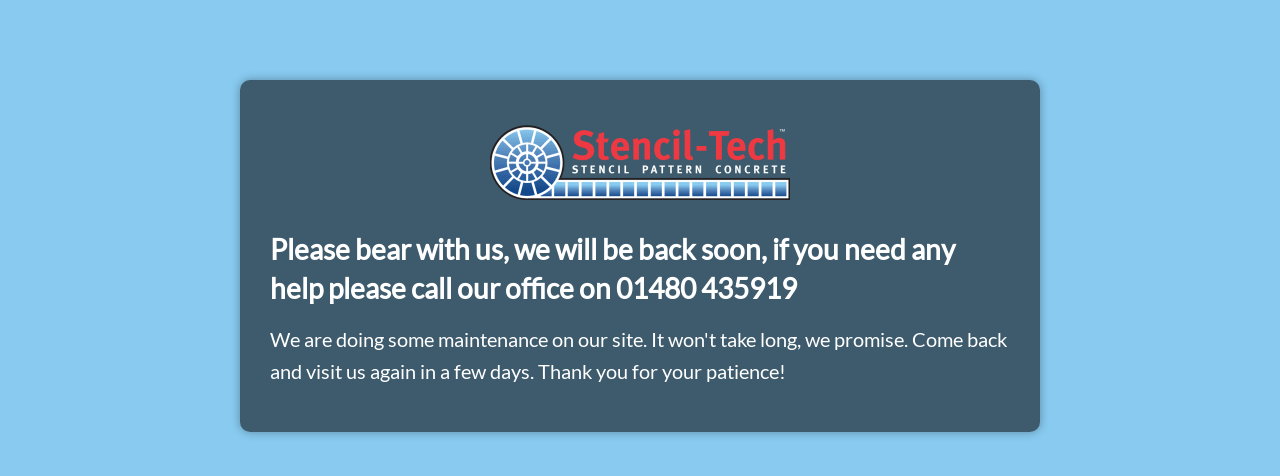

--- FILE ---
content_type: text/html; charset=UTF-8
request_url: https://stencil-techproducts.com/about-stencil-tech/
body_size: 864
content:
<!DOCTYPE html>
<html lang="en-US">

<head>
    <meta charset="UTF-8">
    <meta http-equiv="X-UA-Compatible" content="IE=edge">
    <meta name="viewport" content="width=device-width, initial-scale=1">
    <meta name="description" content="">
    <meta name="generator" content="Free Coming Soon & Maintenance Mode plugin for WordPress">
    <title></title>
            <link rel="shortcut icon" href="https://stencil-techproducts.com/wp-content/uploads/2021/08/Stencil-tech-favicon-1.png" />
        <link rel="profile" href="https://gmpg.org/xfn/11">

    <link rel="stylesheet" type="text/css" href="https://stencil-techproducts.com/wp-content/plugins/minimal-coming-soon-maintenance-mode/framework/public/css/public.css" />
    <script src="https://stencil-techproducts.com/wp-content/plugins/minimal-coming-soon-maintenance-mode/framework/admin/js/webfont.js"></script>    
        <script>
            WebFont.load({
                bunny: {
                    families: ['Lato', 'Lato']
                }
            });
        </script>
        
    <style>
body{background-color:#88CAF0;}
.header-text{font-family:"Lato", Arial, sans-serif;font-size:28px;color:#FFFFFF;}
.gdpr_consent, .secondary-text{font-family:"Lato", Arial, sans-serif;font-size:20px;color:#FFFFFF;}
.anti-spam{font-family:"Lato", Arial, sans-serif;font-size:13px;color:#BBBBBB;}
.content{padding:30px;border-radius:10px;box-shadow:0 0 10px 0 rgba(0, 0, 0, 0.33); background-color: rgba(0,0,0,0.55); max-width:800px;margin-left:auto;margin-right:auto;text-align:left;}
.content input{text-align:left;}
.content input[type="text"]{font-size:13px;color:#FFFFFF;border:1px solid #EEEEEE;}
.content input[type="text"]:focus{border:1px solid #BBBBBB;}
.content input[type="submit"]{font-size:12px;color:#FFFFFF;background:#0F0F0F;border:1px solid #0F0F0F;}
.content input[type="submit"]:hover,.content input[type="submit"]:focus{background:#0A0A0A;border:1px solid #0A0A0A;}
.signals-alert-success{background:#90C695;color:#FFFFFF;}
.signals-alert-danger{background:#E08283;color:#FFFFFF;}
::-webkit-input-placeholder {
  color: #DEDEDE;
}
::-moz-placeholder {
  color: #DEDEDE;
}
:-ms-input-placeholder {
  color: #DEDEDE;
}
:-moz-placeholder {
  color: #DEDEDE;
}</style>

    </head>

<body class="signals-plugin">
    <div class="maintenance-mode">
        <div class="s-container">
            <div class="content">
                <div class="logo-container">
<img title="Stencil-tech Products" alt="Stencil-tech Products" src="https://stencil-techproducts.com/wp-content/uploads/2019/03/stencil-tech-logo-base-1-e1553264924151.png" class="logo" />
</div>
<h1 class="header-text">Please bear with us, we will be back soon, if you need any help please call our office on 01480 435919</h1>
<p class="secondary-text">We are doing some maintenance on our site. It won't take long, we promise. Come back and visit us again in a few days. Thank you for your patience!</p>
            </div><!-- .content -->
                    </div><!-- .s-container -->
    </div><!-- .maintenance-mode -->
    </body>

</html>
